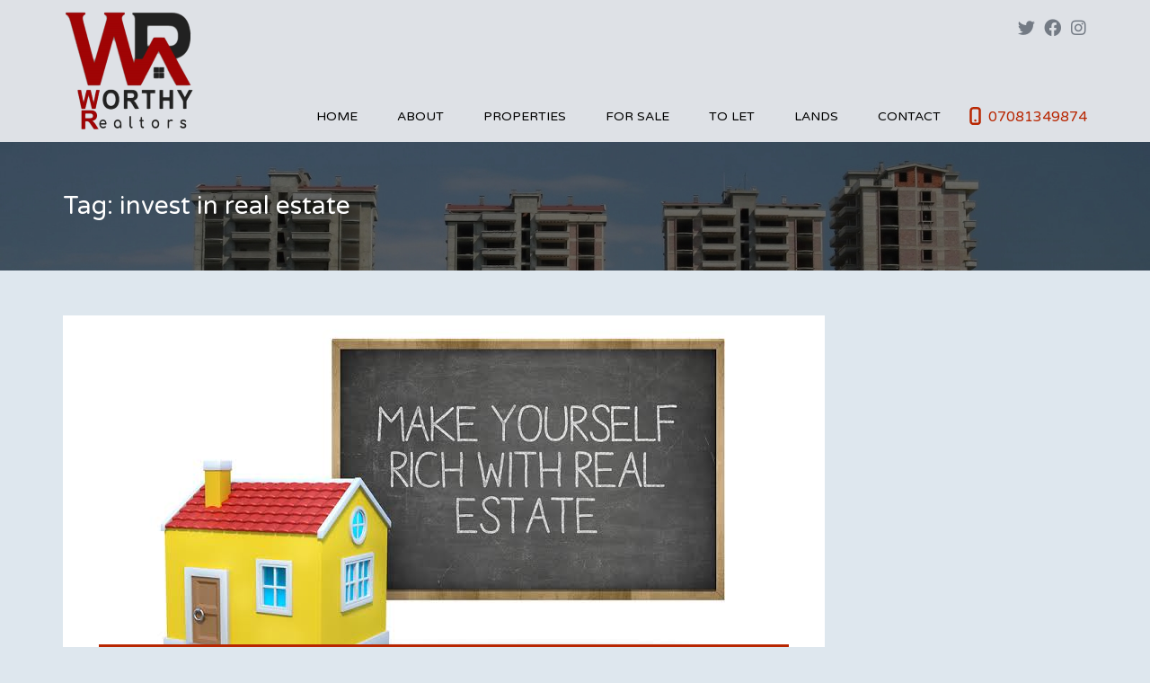

--- FILE ---
content_type: text/html; charset=UTF-8
request_url: https://worthyrealtors.com/tag/invest-in-real-estate/
body_size: 14936
content:
<!DOCTYPE html>
<html dir="ltr" lang="en-US" prefix="og: https://ogp.me/ns#">
<head>
    <meta charset="UTF-8">
    <meta http-equiv="X-UA-Compatible" content="IE=edge">
    <meta name="viewport" content="width=device-width, initial-scale=1">
    <meta name="format-detection" content="telephone=no">
    <link rel="profile" href="https://gmpg.org/xfn/11">
    <title>invest in real estate - Worthy Realtors</title>

		<!-- All in One SEO 4.6.2 - aioseo.com -->
		<meta name="robots" content="max-image-preview:large" />
		<meta name="google-site-verification" content="C-ewAWir9deAuITPC7QrlNc57g_u6WMq3kdntIBLXGc" />
		<link rel="canonical" href="https://worthyrealtors.com/tag/invest-in-real-estate/" />
		<meta name="generator" content="All in One SEO (AIOSEO) 4.6.2" />
		<script type="application/ld+json" class="aioseo-schema">
			{"@context":"https:\/\/schema.org","@graph":[{"@type":"BreadcrumbList","@id":"https:\/\/worthyrealtors.com\/tag\/invest-in-real-estate\/#breadcrumblist","itemListElement":[{"@type":"ListItem","@id":"https:\/\/worthyrealtors.com\/#listItem","position":1,"name":"Home","item":"https:\/\/worthyrealtors.com\/","nextItem":"https:\/\/worthyrealtors.com\/tag\/invest-in-real-estate\/#listItem"},{"@type":"ListItem","@id":"https:\/\/worthyrealtors.com\/tag\/invest-in-real-estate\/#listItem","position":2,"name":"invest in real estate","previousItem":"https:\/\/worthyrealtors.com\/#listItem"}]},{"@type":"CollectionPage","@id":"https:\/\/worthyrealtors.com\/tag\/invest-in-real-estate\/#collectionpage","url":"https:\/\/worthyrealtors.com\/tag\/invest-in-real-estate\/","name":"invest in real estate - Worthy Realtors","inLanguage":"en-US","isPartOf":{"@id":"https:\/\/worthyrealtors.com\/#website"},"breadcrumb":{"@id":"https:\/\/worthyrealtors.com\/tag\/invest-in-real-estate\/#breadcrumblist"}},{"@type":"Organization","@id":"https:\/\/worthyrealtors.com\/#organization","name":"Worthy Realtors","url":"https:\/\/worthyrealtors.com\/","logo":{"@type":"ImageObject","url":"https:\/\/worthyrealtors.com\/wp-content\/uploads\/2019\/04\/WR2-Logo-Only-with-back-x40.png","@id":"https:\/\/worthyrealtors.com\/tag\/invest-in-real-estate\/#organizationLogo","width":150,"height":138},"image":{"@id":"https:\/\/worthyrealtors.com\/tag\/invest-in-real-estate\/#organizationLogo"},"sameAs":["https:\/\/www.facebook.com\/worthyrealtorng?mibextid=ZbWKwL","https:\/\/twitter.com\/Worthy_realtors","https:\/\/www.instagram.com\/worthyrealtors_?igsh=ZGUzMzM3NWJiOQ==","https:\/\/www.tiktok.com\/@worthy.realtors?_t=ZM-8twf7kNM2mT&_r=1","https:\/\/youtube.com\/@worthyrealtors?si=lq2ANiBKr5xR4uqc"],"contactPoint":{"@type":"ContactPoint","telephone":"+2347081349874","contactType":"Customer Support"}},{"@type":"WebSite","@id":"https:\/\/worthyrealtors.com\/#website","url":"https:\/\/worthyrealtors.com\/","name":"Worthy Realtors","inLanguage":"en-US","publisher":{"@id":"https:\/\/worthyrealtors.com\/#organization"}}]}
		</script>
		<!-- All in One SEO -->

<link rel='dns-prefetch' href='//www.googletagmanager.com' />
<link rel='dns-prefetch' href='//fonts.googleapis.com' />
<link rel="alternate" type="application/rss+xml" title="Worthy Realtors &raquo; Feed" href="https://worthyrealtors.com/feed/" />
<link rel="alternate" type="application/rss+xml" title="Worthy Realtors &raquo; Comments Feed" href="https://worthyrealtors.com/comments/feed/" />
<link rel="alternate" type="application/rss+xml" title="Worthy Realtors &raquo; invest in real estate Tag Feed" href="https://worthyrealtors.com/tag/invest-in-real-estate/feed/" />
		<!-- This site uses the Google Analytics by MonsterInsights plugin v8.26.0 - Using Analytics tracking - https://www.monsterinsights.com/ -->
		<!-- Note: MonsterInsights is not currently configured on this site. The site owner needs to authenticate with Google Analytics in the MonsterInsights settings panel. -->
					<!-- No tracking code set -->
				<!-- / Google Analytics by MonsterInsights -->
		<script type="text/javascript">
window._wpemojiSettings = {"baseUrl":"https:\/\/s.w.org\/images\/core\/emoji\/14.0.0\/72x72\/","ext":".png","svgUrl":"https:\/\/s.w.org\/images\/core\/emoji\/14.0.0\/svg\/","svgExt":".svg","source":{"concatemoji":"https:\/\/worthyrealtors.com\/wp-includes\/js\/wp-emoji-release.min.js?ver=6.1.9"}};
/*! This file is auto-generated */
!function(e,a,t){var n,r,o,i=a.createElement("canvas"),p=i.getContext&&i.getContext("2d");function s(e,t){var a=String.fromCharCode,e=(p.clearRect(0,0,i.width,i.height),p.fillText(a.apply(this,e),0,0),i.toDataURL());return p.clearRect(0,0,i.width,i.height),p.fillText(a.apply(this,t),0,0),e===i.toDataURL()}function c(e){var t=a.createElement("script");t.src=e,t.defer=t.type="text/javascript",a.getElementsByTagName("head")[0].appendChild(t)}for(o=Array("flag","emoji"),t.supports={everything:!0,everythingExceptFlag:!0},r=0;r<o.length;r++)t.supports[o[r]]=function(e){if(p&&p.fillText)switch(p.textBaseline="top",p.font="600 32px Arial",e){case"flag":return s([127987,65039,8205,9895,65039],[127987,65039,8203,9895,65039])?!1:!s([55356,56826,55356,56819],[55356,56826,8203,55356,56819])&&!s([55356,57332,56128,56423,56128,56418,56128,56421,56128,56430,56128,56423,56128,56447],[55356,57332,8203,56128,56423,8203,56128,56418,8203,56128,56421,8203,56128,56430,8203,56128,56423,8203,56128,56447]);case"emoji":return!s([129777,127995,8205,129778,127999],[129777,127995,8203,129778,127999])}return!1}(o[r]),t.supports.everything=t.supports.everything&&t.supports[o[r]],"flag"!==o[r]&&(t.supports.everythingExceptFlag=t.supports.everythingExceptFlag&&t.supports[o[r]]);t.supports.everythingExceptFlag=t.supports.everythingExceptFlag&&!t.supports.flag,t.DOMReady=!1,t.readyCallback=function(){t.DOMReady=!0},t.supports.everything||(n=function(){t.readyCallback()},a.addEventListener?(a.addEventListener("DOMContentLoaded",n,!1),e.addEventListener("load",n,!1)):(e.attachEvent("onload",n),a.attachEvent("onreadystatechange",function(){"complete"===a.readyState&&t.readyCallback()})),(e=t.source||{}).concatemoji?c(e.concatemoji):e.wpemoji&&e.twemoji&&(c(e.twemoji),c(e.wpemoji)))}(window,document,window._wpemojiSettings);
</script>
<style type="text/css">
img.wp-smiley,
img.emoji {
	display: inline !important;
	border: none !important;
	box-shadow: none !important;
	height: 1em !important;
	width: 1em !important;
	margin: 0 0.07em !important;
	vertical-align: -0.1em !important;
	background: none !important;
	padding: 0 !important;
}
</style>
	
<link rel='stylesheet' id='wp-block-library-css' href='https://worthyrealtors.com/wp-includes/css/dist/block-library/style.min.css?ver=6.1.9' type='text/css' media='all' />
<style id='wp-block-library-theme-inline-css' type='text/css'>
.wp-block-audio figcaption{color:#555;font-size:13px;text-align:center}.is-dark-theme .wp-block-audio figcaption{color:hsla(0,0%,100%,.65)}.wp-block-audio{margin:0 0 1em}.wp-block-code{border:1px solid #ccc;border-radius:4px;font-family:Menlo,Consolas,monaco,monospace;padding:.8em 1em}.wp-block-embed figcaption{color:#555;font-size:13px;text-align:center}.is-dark-theme .wp-block-embed figcaption{color:hsla(0,0%,100%,.65)}.wp-block-embed{margin:0 0 1em}.blocks-gallery-caption{color:#555;font-size:13px;text-align:center}.is-dark-theme .blocks-gallery-caption{color:hsla(0,0%,100%,.65)}.wp-block-image figcaption{color:#555;font-size:13px;text-align:center}.is-dark-theme .wp-block-image figcaption{color:hsla(0,0%,100%,.65)}.wp-block-image{margin:0 0 1em}.wp-block-pullquote{border-top:4px solid;border-bottom:4px solid;margin-bottom:1.75em;color:currentColor}.wp-block-pullquote__citation,.wp-block-pullquote cite,.wp-block-pullquote footer{color:currentColor;text-transform:uppercase;font-size:.8125em;font-style:normal}.wp-block-quote{border-left:.25em solid;margin:0 0 1.75em;padding-left:1em}.wp-block-quote cite,.wp-block-quote footer{color:currentColor;font-size:.8125em;position:relative;font-style:normal}.wp-block-quote.has-text-align-right{border-left:none;border-right:.25em solid;padding-left:0;padding-right:1em}.wp-block-quote.has-text-align-center{border:none;padding-left:0}.wp-block-quote.is-large,.wp-block-quote.is-style-large,.wp-block-quote.is-style-plain{border:none}.wp-block-search .wp-block-search__label{font-weight:700}.wp-block-search__button{border:1px solid #ccc;padding:.375em .625em}:where(.wp-block-group.has-background){padding:1.25em 2.375em}.wp-block-separator.has-css-opacity{opacity:.4}.wp-block-separator{border:none;border-bottom:2px solid;margin-left:auto;margin-right:auto}.wp-block-separator.has-alpha-channel-opacity{opacity:1}.wp-block-separator:not(.is-style-wide):not(.is-style-dots){width:100px}.wp-block-separator.has-background:not(.is-style-dots){border-bottom:none;height:1px}.wp-block-separator.has-background:not(.is-style-wide):not(.is-style-dots){height:2px}.wp-block-table{margin:"0 0 1em 0"}.wp-block-table thead{border-bottom:3px solid}.wp-block-table tfoot{border-top:3px solid}.wp-block-table td,.wp-block-table th{word-break:normal}.wp-block-table figcaption{color:#555;font-size:13px;text-align:center}.is-dark-theme .wp-block-table figcaption{color:hsla(0,0%,100%,.65)}.wp-block-video figcaption{color:#555;font-size:13px;text-align:center}.is-dark-theme .wp-block-video figcaption{color:hsla(0,0%,100%,.65)}.wp-block-video{margin:0 0 1em}.wp-block-template-part.has-background{padding:1.25em 2.375em;margin-top:0;margin-bottom:0}
</style>
<link rel='stylesheet' id='wp-components-css' href='https://worthyrealtors.com/wp-includes/css/dist/components/style.min.css?ver=6.1.9' type='text/css' media='all' />
<link rel='stylesheet' id='wp-block-editor-css' href='https://worthyrealtors.com/wp-includes/css/dist/block-editor/style.min.css?ver=6.1.9' type='text/css' media='all' />
<link rel='stylesheet' id='wp-nux-css' href='https://worthyrealtors.com/wp-includes/css/dist/nux/style.min.css?ver=6.1.9' type='text/css' media='all' />
<link rel='stylesheet' id='wp-reusable-blocks-css' href='https://worthyrealtors.com/wp-includes/css/dist/reusable-blocks/style.min.css?ver=6.1.9' type='text/css' media='all' />
<link rel='stylesheet' id='wp-editor-css' href='https://worthyrealtors.com/wp-includes/css/dist/editor/style.min.css?ver=6.1.9' type='text/css' media='all' />
<link rel='stylesheet' id='call-to-action-style-css-css' href='https://worthyrealtors.com/wp-content/plugins/call-to-action-customizable-block/css/calltoactionfront.css?ver=6.1.9' type='text/css' media='all' />
<link rel='stylesheet' id='classic-theme-styles-css' href='https://worthyrealtors.com/wp-includes/css/classic-themes.min.css?ver=1' type='text/css' media='all' />
<style id='global-styles-inline-css' type='text/css'>
body{--wp--preset--color--black: #000000;--wp--preset--color--cyan-bluish-gray: #abb8c3;--wp--preset--color--white: #ffffff;--wp--preset--color--pale-pink: #f78da7;--wp--preset--color--vivid-red: #cf2e2e;--wp--preset--color--luminous-vivid-orange: #ff6900;--wp--preset--color--luminous-vivid-amber: #fcb900;--wp--preset--color--light-green-cyan: #7bdcb5;--wp--preset--color--vivid-green-cyan: #00d084;--wp--preset--color--pale-cyan-blue: #8ed1fc;--wp--preset--color--vivid-cyan-blue: #0693e3;--wp--preset--color--vivid-purple: #9b51e0;--wp--preset--gradient--vivid-cyan-blue-to-vivid-purple: linear-gradient(135deg,rgba(6,147,227,1) 0%,rgb(155,81,224) 100%);--wp--preset--gradient--light-green-cyan-to-vivid-green-cyan: linear-gradient(135deg,rgb(122,220,180) 0%,rgb(0,208,130) 100%);--wp--preset--gradient--luminous-vivid-amber-to-luminous-vivid-orange: linear-gradient(135deg,rgba(252,185,0,1) 0%,rgba(255,105,0,1) 100%);--wp--preset--gradient--luminous-vivid-orange-to-vivid-red: linear-gradient(135deg,rgba(255,105,0,1) 0%,rgb(207,46,46) 100%);--wp--preset--gradient--very-light-gray-to-cyan-bluish-gray: linear-gradient(135deg,rgb(238,238,238) 0%,rgb(169,184,195) 100%);--wp--preset--gradient--cool-to-warm-spectrum: linear-gradient(135deg,rgb(74,234,220) 0%,rgb(151,120,209) 20%,rgb(207,42,186) 40%,rgb(238,44,130) 60%,rgb(251,105,98) 80%,rgb(254,248,76) 100%);--wp--preset--gradient--blush-light-purple: linear-gradient(135deg,rgb(255,206,236) 0%,rgb(152,150,240) 100%);--wp--preset--gradient--blush-bordeaux: linear-gradient(135deg,rgb(254,205,165) 0%,rgb(254,45,45) 50%,rgb(107,0,62) 100%);--wp--preset--gradient--luminous-dusk: linear-gradient(135deg,rgb(255,203,112) 0%,rgb(199,81,192) 50%,rgb(65,88,208) 100%);--wp--preset--gradient--pale-ocean: linear-gradient(135deg,rgb(255,245,203) 0%,rgb(182,227,212) 50%,rgb(51,167,181) 100%);--wp--preset--gradient--electric-grass: linear-gradient(135deg,rgb(202,248,128) 0%,rgb(113,206,126) 100%);--wp--preset--gradient--midnight: linear-gradient(135deg,rgb(2,3,129) 0%,rgb(40,116,252) 100%);--wp--preset--duotone--dark-grayscale: url('#wp-duotone-dark-grayscale');--wp--preset--duotone--grayscale: url('#wp-duotone-grayscale');--wp--preset--duotone--purple-yellow: url('#wp-duotone-purple-yellow');--wp--preset--duotone--blue-red: url('#wp-duotone-blue-red');--wp--preset--duotone--midnight: url('#wp-duotone-midnight');--wp--preset--duotone--magenta-yellow: url('#wp-duotone-magenta-yellow');--wp--preset--duotone--purple-green: url('#wp-duotone-purple-green');--wp--preset--duotone--blue-orange: url('#wp-duotone-blue-orange');--wp--preset--font-size--small: 13px;--wp--preset--font-size--medium: 20px;--wp--preset--font-size--large: 36px;--wp--preset--font-size--x-large: 42px;--wp--preset--spacing--20: 0.44rem;--wp--preset--spacing--30: 0.67rem;--wp--preset--spacing--40: 1rem;--wp--preset--spacing--50: 1.5rem;--wp--preset--spacing--60: 2.25rem;--wp--preset--spacing--70: 3.38rem;--wp--preset--spacing--80: 5.06rem;}:where(.is-layout-flex){gap: 0.5em;}body .is-layout-flow > .alignleft{float: left;margin-inline-start: 0;margin-inline-end: 2em;}body .is-layout-flow > .alignright{float: right;margin-inline-start: 2em;margin-inline-end: 0;}body .is-layout-flow > .aligncenter{margin-left: auto !important;margin-right: auto !important;}body .is-layout-constrained > .alignleft{float: left;margin-inline-start: 0;margin-inline-end: 2em;}body .is-layout-constrained > .alignright{float: right;margin-inline-start: 2em;margin-inline-end: 0;}body .is-layout-constrained > .aligncenter{margin-left: auto !important;margin-right: auto !important;}body .is-layout-constrained > :where(:not(.alignleft):not(.alignright):not(.alignfull)){max-width: var(--wp--style--global--content-size);margin-left: auto !important;margin-right: auto !important;}body .is-layout-constrained > .alignwide{max-width: var(--wp--style--global--wide-size);}body .is-layout-flex{display: flex;}body .is-layout-flex{flex-wrap: wrap;align-items: center;}body .is-layout-flex > *{margin: 0;}:where(.wp-block-columns.is-layout-flex){gap: 2em;}.has-black-color{color: var(--wp--preset--color--black) !important;}.has-cyan-bluish-gray-color{color: var(--wp--preset--color--cyan-bluish-gray) !important;}.has-white-color{color: var(--wp--preset--color--white) !important;}.has-pale-pink-color{color: var(--wp--preset--color--pale-pink) !important;}.has-vivid-red-color{color: var(--wp--preset--color--vivid-red) !important;}.has-luminous-vivid-orange-color{color: var(--wp--preset--color--luminous-vivid-orange) !important;}.has-luminous-vivid-amber-color{color: var(--wp--preset--color--luminous-vivid-amber) !important;}.has-light-green-cyan-color{color: var(--wp--preset--color--light-green-cyan) !important;}.has-vivid-green-cyan-color{color: var(--wp--preset--color--vivid-green-cyan) !important;}.has-pale-cyan-blue-color{color: var(--wp--preset--color--pale-cyan-blue) !important;}.has-vivid-cyan-blue-color{color: var(--wp--preset--color--vivid-cyan-blue) !important;}.has-vivid-purple-color{color: var(--wp--preset--color--vivid-purple) !important;}.has-black-background-color{background-color: var(--wp--preset--color--black) !important;}.has-cyan-bluish-gray-background-color{background-color: var(--wp--preset--color--cyan-bluish-gray) !important;}.has-white-background-color{background-color: var(--wp--preset--color--white) !important;}.has-pale-pink-background-color{background-color: var(--wp--preset--color--pale-pink) !important;}.has-vivid-red-background-color{background-color: var(--wp--preset--color--vivid-red) !important;}.has-luminous-vivid-orange-background-color{background-color: var(--wp--preset--color--luminous-vivid-orange) !important;}.has-luminous-vivid-amber-background-color{background-color: var(--wp--preset--color--luminous-vivid-amber) !important;}.has-light-green-cyan-background-color{background-color: var(--wp--preset--color--light-green-cyan) !important;}.has-vivid-green-cyan-background-color{background-color: var(--wp--preset--color--vivid-green-cyan) !important;}.has-pale-cyan-blue-background-color{background-color: var(--wp--preset--color--pale-cyan-blue) !important;}.has-vivid-cyan-blue-background-color{background-color: var(--wp--preset--color--vivid-cyan-blue) !important;}.has-vivid-purple-background-color{background-color: var(--wp--preset--color--vivid-purple) !important;}.has-black-border-color{border-color: var(--wp--preset--color--black) !important;}.has-cyan-bluish-gray-border-color{border-color: var(--wp--preset--color--cyan-bluish-gray) !important;}.has-white-border-color{border-color: var(--wp--preset--color--white) !important;}.has-pale-pink-border-color{border-color: var(--wp--preset--color--pale-pink) !important;}.has-vivid-red-border-color{border-color: var(--wp--preset--color--vivid-red) !important;}.has-luminous-vivid-orange-border-color{border-color: var(--wp--preset--color--luminous-vivid-orange) !important;}.has-luminous-vivid-amber-border-color{border-color: var(--wp--preset--color--luminous-vivid-amber) !important;}.has-light-green-cyan-border-color{border-color: var(--wp--preset--color--light-green-cyan) !important;}.has-vivid-green-cyan-border-color{border-color: var(--wp--preset--color--vivid-green-cyan) !important;}.has-pale-cyan-blue-border-color{border-color: var(--wp--preset--color--pale-cyan-blue) !important;}.has-vivid-cyan-blue-border-color{border-color: var(--wp--preset--color--vivid-cyan-blue) !important;}.has-vivid-purple-border-color{border-color: var(--wp--preset--color--vivid-purple) !important;}.has-vivid-cyan-blue-to-vivid-purple-gradient-background{background: var(--wp--preset--gradient--vivid-cyan-blue-to-vivid-purple) !important;}.has-light-green-cyan-to-vivid-green-cyan-gradient-background{background: var(--wp--preset--gradient--light-green-cyan-to-vivid-green-cyan) !important;}.has-luminous-vivid-amber-to-luminous-vivid-orange-gradient-background{background: var(--wp--preset--gradient--luminous-vivid-amber-to-luminous-vivid-orange) !important;}.has-luminous-vivid-orange-to-vivid-red-gradient-background{background: var(--wp--preset--gradient--luminous-vivid-orange-to-vivid-red) !important;}.has-very-light-gray-to-cyan-bluish-gray-gradient-background{background: var(--wp--preset--gradient--very-light-gray-to-cyan-bluish-gray) !important;}.has-cool-to-warm-spectrum-gradient-background{background: var(--wp--preset--gradient--cool-to-warm-spectrum) !important;}.has-blush-light-purple-gradient-background{background: var(--wp--preset--gradient--blush-light-purple) !important;}.has-blush-bordeaux-gradient-background{background: var(--wp--preset--gradient--blush-bordeaux) !important;}.has-luminous-dusk-gradient-background{background: var(--wp--preset--gradient--luminous-dusk) !important;}.has-pale-ocean-gradient-background{background: var(--wp--preset--gradient--pale-ocean) !important;}.has-electric-grass-gradient-background{background: var(--wp--preset--gradient--electric-grass) !important;}.has-midnight-gradient-background{background: var(--wp--preset--gradient--midnight) !important;}.has-small-font-size{font-size: var(--wp--preset--font-size--small) !important;}.has-medium-font-size{font-size: var(--wp--preset--font-size--medium) !important;}.has-large-font-size{font-size: var(--wp--preset--font-size--large) !important;}.has-x-large-font-size{font-size: var(--wp--preset--font-size--x-large) !important;}
.wp-block-navigation a:where(:not(.wp-element-button)){color: inherit;}
:where(.wp-block-columns.is-layout-flex){gap: 2em;}
.wp-block-pullquote{font-size: 1.5em;line-height: 1.6;}
</style>
<link rel='stylesheet' id=' inspiry-mortgage-calculator-css' href='https://worthyrealtors.com/wp-content/plugins/inspiry-real-estate/includes/widgets/mortgage-calculator/css/main.css?ver=screen' type='text/css' media='all' />
<link rel='stylesheet' id='inspiry-real-estate-css' href='https://worthyrealtors.com/wp-content/plugins/inspiry-real-estate/public/css/inspiry-real-estate-public.css?ver=1.5.0' type='text/css' media='all' />
<link rel='stylesheet' id='google-varela-round-css' href='//fonts.googleapis.com/css?family=Varela+Round&#038;subset=latin%2Clatin-ext&#038;ver=1.9.4' type='text/css' media='all' />
<link rel='stylesheet' id='flexslider-css' href='https://worthyrealtors.com/wp-content/plugins/js_composer/assets/lib/flexslider/flexslider.min.css?ver=6.7.0' type='text/css' media='all' />
<link rel='stylesheet' id='lightslider-css' href='https://worthyrealtors.com/wp-content/themes/inspiry-real-places/js/lightslider/css/lightslider.min.css?ver=1.1.2' type='text/css' media='all' />
<link rel='stylesheet' id='owl-carousel-css' href='https://worthyrealtors.com/wp-content/themes/inspiry-real-places/js/owl.carousel/owl.carousel.css?ver=1.9.4' type='text/css' media='all' />
<link rel='stylesheet' id='fancybox-css' href='https://worthyrealtors.com/wp-content/themes/inspiry-real-places/js/fancybox/jquery.fancybox.min.css?ver=3.5.7' type='text/css' media='all' />
<link rel='stylesheet' id='select2-css' href='https://worthyrealtors.com/wp-content/themes/inspiry-real-places/js/select2/select2.css?ver=4.0.0' type='text/css' media='all' />
<link rel='stylesheet' id='font-awesome-rp-css' href='https://worthyrealtors.com/wp-content/themes/inspiry-real-places/css/all.min.css?ver=5.15.3' type='text/css' media='all' />
<link rel='stylesheet' id='animate-css' href='https://worthyrealtors.com/wp-content/themes/inspiry-real-places/css/animate.css?ver=1.9.4' type='text/css' media='all' />
<link rel='stylesheet' id='inspiry-main-css' href='https://worthyrealtors.com/wp-content/themes/inspiry-real-places/css/main.css?ver=1.9.4' type='text/css' media='all' />
<link rel='stylesheet' id='inspiry-theme-css' href='https://worthyrealtors.com/wp-content/themes/inspiry-real-places/css/theme.css?ver=1.9.4' type='text/css' media='all' />
<link rel='stylesheet' id='inspiry-parent-default-css' href='https://worthyrealtors.com/wp-content/themes/inspiry-real-places/style.css?ver=6.1.9' type='text/css' media='all' />
<link rel='stylesheet' id='inspiry-parent-custom-css' href='https://worthyrealtors.com/wp-content/themes/inspiry-real-places/css/custom.css?ver=1.9.4' type='text/css' media='all' />
<style id='inspiry-parent-custom-inline-css' type='text/css'>
.header-variation-three .icon-email-two,
                                 .header-variation-three .icon-lock { fill : #737a84; }
.header-variation-three .user-nav a:hover .icon-email-two,
                                 .header-variation-three .user-nav a:hover .icon-lock { fill : #ffffff; }
.header-variation-three .icon-phone-two { fill : #B82601; }
.slide-overlay .property-status-tag:before { border-right-color : #E81212; }
.slide-overlay .property-status-tag:hover:before { border-right-color : #FFFFFF; }
.slide-overlay .meta-icon { fill : #E04700; }
.single-property .fancy-title { color : #50b848; }
.single-property-price { color : #ffffff; }
.single-property .meta-icon { fill : #50b848; }
.single-property .property-title-wrapper .favorite-and-print .fa { color : #50b848; }
.single-property .agent-post-even, .agent-single-post .agent-content-wrapper, .single-property .agent-sidebar-widget { background-color : #0dbae8; }
.single-property .agent-social-profiles a, .single-property .agent-name span { color : #0080BE; }
.single-property .agent-contacts-list .contacts-icon { fill : #0080BE; }
.single-property .agent-common-styles .agent-contacts-list span { color : #fff; }
.single-property .agent-common-styles p, .single-property .agent-common-styles .agent-contacts-list > li { color : #ccf3ff; }
.single-property .agent-post-even .btn-default, .single-property .agent-sidebar-widget .btn-default { color : #fff; }
.single-property .agent-post-even .btn-default:hover, .single-property .agent-sidebar-widget .btn-default:hover { color : #fff; }
.single-property .agent-post-even .btn-default, .single-property .agent-sidebar-widget .btn-default { background-color : #069cd2; }
.single-property .agent-post-even .btn-default:hover, .single-property .agent-sidebar-widget .btn-default:hover { background-color : #0586b4; }
#scroll-top { background-color : #212326; }
#scroll-top:hover { background-color : #b82601; }
#scroll-top:active { background-color : #b82601; }
#scroll-top i { color : #ffffff; }
#scroll-top:hover i { color : #ffffff; }
#scroll-top:active i { color : #ffffff; }

</style>
<link rel='stylesheet' id='inspiry-child-default-css' href='https://worthyrealtors.com/wp-content/themes/inspiry-real-places-child/style.css?ver=1.0.0' type='text/css' media='all' />
<link rel='stylesheet' id='inspiry-child-custom-css' href='https://worthyrealtors.com/wp-content/themes/inspiry-real-places-child/child-custom.css?ver=1.0.0' type='text/css' media='all' />
<script type='text/javascript' src='https://worthyrealtors.com/wp-includes/js/jquery/jquery.min.js?ver=3.6.1' id='jquery-core-js'></script>
<script type='text/javascript' src='https://worthyrealtors.com/wp-includes/js/jquery/jquery-migrate.min.js?ver=3.3.2' id='jquery-migrate-js'></script>
<script type='text/javascript' src='https://worthyrealtors.com/wp-content/plugins/inspiry-real-estate/public/js/jquery.validate.min.js?ver=1.13.1' id='jquery-validate-js'></script>

<!-- Google tag (gtag.js) snippet added by Site Kit -->

<!-- Google Analytics snippet added by Site Kit -->
<script type='text/javascript' src='https://www.googletagmanager.com/gtag/js?id=G-PMZRDJ1CKJ' id='google_gtagjs-js' async></script>
<script type='text/javascript' id='google_gtagjs-js-after'>
window.dataLayer = window.dataLayer || [];function gtag(){dataLayer.push(arguments);}
gtag("set","linker",{"domains":["worthyrealtors.com"]});
gtag("js", new Date());
gtag("set", "developer_id.dZTNiMT", true);
gtag("config", "G-PMZRDJ1CKJ");
</script>

<!-- End Google tag (gtag.js) snippet added by Site Kit -->
<link rel="https://api.w.org/" href="https://worthyrealtors.com/wp-json/" /><link rel="alternate" type="application/json" href="https://worthyrealtors.com/wp-json/wp/v2/tags/132" /><link rel="EditURI" type="application/rsd+xml" title="RSD" href="https://worthyrealtors.com/xmlrpc.php?rsd" />
<link rel="wlwmanifest" type="application/wlwmanifest+xml" href="https://worthyrealtors.com/wp-includes/wlwmanifest.xml" />
<meta name="generator" content="WordPress 6.1.9" />
<meta name="generator" content="Site Kit by Google 1.126.0" /><meta name="framework" content="Redux 4.1.26" /><meta name="generator" content="Powered by WPBakery Page Builder - drag and drop page builder for WordPress."/>
		<style type="text/css" id="wp-custom-css">
			/*Home Page*/
.search-title {
    background-color: #000000;
    color: #ffffff;
}

.property-listing-four .property-thumbnail .property-status {
    background: #ed0b0b;
    color: #ffffff;
}

.form-submit-btn {
    background-color: #b82601;
}
.form-submit-btn:hover {
    background-color: #d66053;
}

/*Individual Property page*/
.meta-icon {
    fill: #50b848;
}
.breadcrumb a:hover {
    color: #50b848;
}

/*Property Page List*/
.entry-title a:hover {
	color: #a0a0a0;
}

/*Properties Page Colours*/
.listing-post-even .property-description {
    background-color: #676767;
}
.listing-post-odd .property-description {
    background-color: #676767;
}
.similar-properties .price {
    color: #50b848;
}
.add-to-favourite {
	color: #50b848;
}
.printer.icon {
	color: #50b848;
}

/*Property's page second title*/
.property-listing-simple .title-heading {
    color: #ffffff;
}

/*Property's page buttons*/
.property-listing-simple .btn-default {
    background-color: #50b848;
}

.property-listing-simple .btn-default:hover {
    background-color: #b82601;
}

/*Property's Page resized view - price*/
.property-listing-simple .title-and-meta .price {
    color: #b82601;
}

/*Resized Page menu background*/
.mean-container .main-menu > li > a:hover, .mean-container .sub-menu .menu-item-has-children > a:hover {
    background: #b82601;
    color: #ffffff;
}
.mean-container .main-menu li .mean-expand:hover {
    background-color: #b82601;
}

/*Property's Page Icon colour*/
.property-title-wrapper .favorite-and-print .fa {
    color: #50b848;
}

.flex-control-paging li a:hover, .flex-control-paging li a.flex-active {
    background-color: #50b848;
}

/*Grid display for price*/
.property-listing-grid .price {
    color: #50b848;
}

/*News/Blog page*/
.widget_search input[type='submit'], .search-form input[type='submit'] {
    background-color: #50b848;
}
.widget_search input[type='submit']:hover, .search-form input[type='submit']:hover {
    background-color: #8fd689;
}

.pagination .page-numbers:hover, .pagination .current {
    background-color: #50b848;
    color: #ffffff!important;
}

/*Agents Archive Page*/
.agent-post-odd {
    background-color: #494848
}

.agent-post-even {
    background-color: #31782c;
}

.agent-name span {
    color: #84c77e;
}

.agent-name a:hover {
    color: #ff8000;
}
.agent-contacts-list .contacts-icon {
    fill: #ffffff;
}

.agent-post-odd .btn-default {
    background-color: #50b848;
}
.agent-post-odd .btn-default:hover {
    background-color: #287820;
}

.agent-post-even .btn-default {
    background-color: #3c3c3c;
}
.agent-post-even .btn-default:hover {
    background-color: #ffffff;
	  color: #22631c;
}

/*Agents - Single Page*/
.agent-single-post .agent-content-wrapper {
	background-color: #494848;
}

/*Proprty Page - Features
.property-features-list a:after {
    background-color: #50b848;
}
*/
/*Property Listing on the Home Page*/
.property-listing-three-post .property-status {
    background-color: #50b848!important;
}

.property-listing-three-post .meta-value {
    color: #484848!important;
}

.property-listing-three-post .entry-title a:hover {
    color: #a0a0a0!important;
}
/*Sidebar property listing*/
.featured-properties-thumbnail .price {
    background-color: #50b848;
    color: #ffffff;
}
.widget-featured-properties .read-more-link {
    color: #50b848;
}
/*Footer Margin*/
.site-footer {
    padding-top: 30px;
    padding-bottom: 0px;
}

/*Top Bar Phone Icon in Mobile*/
path {
    fill: rgb(255, 255, 255);
}

.mobile-header .contact-number a, .mobile-header .contact-number span {
	color: #ffffff;
}

/*Blog title bar*/
.blog-post-entry-header {
    background-color: #b82601;
}

/*Blog meta appearance*/
.blog-post-entry-meta {
    color: #b82601;
    display: none;
}

/*Blog Read MOre Button*/
.btn-orange {
    color: #ffffff;
    background-color: #50b848;
}

/*BLog on Home Page*/
.home-recent-posts .post-meta a {
    color: #50b848;
}
.read-more {
    color: #50b848;
}

/*HomePage News Section Arrows*/
path {
    fill: rgb(0, 0, 0);
}		</style>
		<style id="inspiry_options-dynamic-css" title="dynamic-css" class="redux-options-output">body,.site-pages{background-color:#dee7ee;}h1, h2, h3, h4, h5, h6, .h1, .h2, .h3, .h4, .h5, .h6{color:#4A525D;}body{color:#4A525D;}blockquote,blockquote p{color:#4A525D;}a{color:#191c20;}a:hover{color:#b82601;}a:active{color:#b82601;}.default-page .entry-content a{color:#b82601;}.default-page .entry-content a:hover{color:#ac46af;}.default-page .entry-content a:active{color:#ac46af;}.header-variation-three{background-color:#dee1e6;}.header-variation-three .site-logo a{color:#ffffff;}.header-variation-three .site-logo a:hover{color:#b82601;}.header-variation-three .site-logo a:active{color:#b82601;}.header-variation-three .tag-line{color:#4A525D;}.header-variation-three .header-top{border-color:#2e3135;}.header-variation-three .user-nav a,
                 .header-variation-three .header-social-nav > a{color:#737a84;}.header-variation-three .user-nav a:hover,
                 .header-variation-three .header-social-nav > a:hover{color:#ffffff;}.header-variation-three .user-nav a:active,
                 .header-variation-three .header-social-nav > a:active{color:#ffffff;}.header-variation-three .contact-number a,.header-variation-three .contact-number span{color:#B82601;}.header-variation-three .main-menu > li > a{color:#000000;}.header-variation-three .main-menu li:hover > a{color:#FFFFFF;}.header-variation-three .main-menu li:hover > a,.header-variation-three .main-menu > .current-menu-item > a,.header-variation-three .sub-menu{background-color:#b82601;}.header-variation-three .sub-menu a{color:#F2D0CD;}.header-variation-three .main-menu .sub-menu li:hover > a{color:#FFFFFF;}.header-variation-three .sub-menu a:after{background-color:#E2A49C;}.slide-inner-container{background-color:rgba(28,31,35,0.9);}.slide-entry-title a{color:#ffffff;}.slide-entry-title a:hover{color:#b82601;}.slide-entry-title a:active{color:#b82601;}.slide-overlay .price{color:#FFFFFF;}.slide-overlay .property-status-tag{color:#ffffff;}.slide-overlay .property-status-tag:hover{color:#494949;}.slide-overlay .property-status-tag{background-color:#E81212;}.slide-overlay .property-status-tag:hover{background-color:#FFFFFF;}.slide-overlay{color:#FFFFFF;}.slide-overlay .meta-item-label,.slide-overlay .meta-item-unit{color:#939CA4;}.slider-variation-two .slide-inner-container{border-color:#968b8b;}.slider-variation-two .slide-header{border-color:#404245;}.slider-variation-two .btn-default{color:#ffffff;}.slider-variation-two .btn-default:hover{color:#ffffff;}.slider-variation-two .btn-default:active{color:#ffffff;}.slider-variation-two .btn-default{background-color:#b82601;}.slider-variation-two .btn-default:hover{background-color:#b82601;}.row-odd .property-post-odd,.row-even .property-post-even{background-color:#4A525D;}.row-odd .property-post-odd a,.row-even .property-post-even a{color:#ffffff;}.row-odd .property-post-odd a:hover,.row-even .property-post-even a:hover{color:#0dbae8;}.row-odd .property-post-odd a:active,.row-even .property-post-even a:active{color:#0dbae8;}.row-odd .property-post-odd .price,.row-even .property-post-even .price{color:#0DBAE8;}.row-odd .property-post-odd .property-status-tag,.row-even .property-post-even .property-status-tag{color:#4a525d;}.row-odd .property-post-odd .property-status-tag:hover,.row-even .property-post-even .property-status-tag:hover{color:#ffffff;}.row-odd .property-post-odd .property-status-tag,.row-even .property-post-even .property-status-tag{background-color:#FFFFFF;}.row-odd .property-post-odd .property-status-tag:hover,.row-even .property-post-even .property-status-tag:hover{background-color:#FF8000;}.row-odd .property-post-odd,.row-even .property-post-even,.row-odd .property-post-odd .meta-item-unit,.row-even .property-post-even .meta-item-unit{color:#C0C5CD;}.row-odd .property-post-odd .meta-item-value,.row-even .property-post-even .meta-item-value{color:#FFFFFF;}.row-odd .property-post-even,.row-even .property-post-odd{background-color:#E9EDF1;}.row-odd .property-post-even a,.row-even .property-post-odd a{color:#4a525d;}.row-odd .property-post-even a:hover,.row-even .property-post-odd a:hover{color:#0dbae8;}.row-odd .property-post-even a:active,.row-even .property-post-odd a:active{color:#0dbae8;}.row-odd .property-post-even .price,.row-even .property-post-odd .price{color:#0DBAE8;}.row-odd .property-post-even .property-status-tag,.row-even .property-post-odd .property-status-tag{color:#4a525d;}.row-odd .property-post-even .property-status-tag:hover,.row-even .property-post-odd .property-status-tag:hover{color:#ffffff;}.row-odd .property-post-even .property-status-tag,.row-even .property-post-odd .property-status-tag{background-color:#FFFFFF;}.row-odd .property-post-even .property-status-tag:hover,.row-even .property-post-odd .property-status-tag:hover{background-color:#FF8000;}.row-odd .property-post-even,.row-even .property-post-odd,.row-odd .property-post-even .meta-item-unit,.row-even .property-post-odd .meta-item-unit{color:#6A7585;}.row-odd .property-post-even .meta-item-value,.row-even .property-post-odd .meta-item-value{color:#FFFFFF;}.property-listing-two .property-description{background-color:rgba(28,31,35,0.9);}.property-listing-two .property-description:hover{background-color:rgba(237,106,0,0.9);}.property-listing-two a{color:#ffffff;}.property-listing-two a:hover{color:#804000;}.property-listing-two a:active{color:#804000;}.property-listing-two .price{color:#0DBAE8;}.property-listing-two .property-status-tag{color:#4a525d;}.property-listing-two .property-status-tag:hover{color:#ffffff;}.property-listing-two .property-status-tag{background-color:#FFFFFF;}.property-listing-two .property-status-tag:hover{background-color:#994D00;}.property-listing-two{color:#FFFFFF;}.welcome-text .title{color:#191C20;}.welcome-text p{color:#191C20;}.property-listing-three-post .property-status{color:#ffffff;}.property-listing-three-post .property-status:hover{color:#ffffff;}.property-listing-three-post .property-status{background-color:#3CB751;}.property-listing-three-post .property-status:hover{background-color:#75D68C;}.property-listing-three-post .property-description{background-color:#FFFFFF;}.property-listing-three-post .property-description{border-color:#EBEEF2;}.property-listing-three-post .entry-title a{color:#191c20;}.property-listing-three-post .entry-title a:hover{color:#a0a0a0;}.property-listing-three-post .entry-title a:active{color:#191c20;}.property-listing-three-post .price{color:#50B848;}.property-listing-three-post p,.property-listing-three-post .meta-wrapper:before,.property-listing-three-post .meta-unit,.property-listing-three-post .meta-label{color:#929BA7;}.property-listing-three-post .property-meta{background-color:#F7F8FA;}.property-listing-three-post .property-meta{border-color:#EBEEF2;}.property-listing-three-post .meta-value{color:#484848;}.featured-properties-three{background-color:#E9EDF1;}.featured-properties-three .section-title{color:#191C20;}.featured-properties-three .property-description{background-color:#FFFFFF;}.featured-properties-three .featured-property-post p,.featured-properties-three .featured-property-post .meta-wrapper:before,.featured-properties-three .featured-property-post .meta-unit,.featured-properties-three .featured-property-post .meta-label{color:#929BA7;}.featured-properties-three .entry-title a{color:#4a525d;}.featured-properties-three .entry-title a:hover{color:#a0a0a0;}.featured-properties-three .entry-title a:active{color:#50b848;}.featured-properties-three .featured-property-post .price{color:#50B848;}.featured-properties-three .featured-property-post .property-status{color:#ffffff;}.featured-properties-three .featured-property-post .property-status:hover{color:#ffffff;}.featured-properties-three .featured-property-post .property-status{background-color:#50B848;}.featured-properties-three .featured-property-post .property-status:hover{background-color:#48A640;}.featured-properties-three .property-meta{background-color:#F7F8FA;}.featured-properties-three .featured-property-post .meta-value{color:#50B848;}.submit-property-one:before{background-color:rgba(0,0,0,0.7);}.submit-property .title,.submit-property .sub-title{color:#FFFFFF;}.submit-property{color:#B3B6BB;}.submit-property .submit-property-title{color:#D82502;}.submit-property .btn-green{color:#ffffff;}.submit-property .btn-green:hover{color:#ffffff;}.submit-property .btn-green:active{color:#ffffff;}.submit-property .btn-green{background-color:#B82601;}.submit-property .btn-green:hover,.submit-property .btn-green:focus{background-color:#D66053;}.site-footer-two{background-color:#54000b;}.site-footer-two h1,.site-footer-two h2,.site-footer-two h3,.site-footer-two h4,.site-footer-two h5,.site-footer-two h6,.site-footer-two .h1,.site-footer-two .h2,.site-footer-two .h3,.site-footer-two .h4,.site-footer-two .h5,.site-footer-two .h6{color:#ffffff;}.site-footer-two{color:#ffffff;}.site-footer-two a{color:#9aa2b7;}.site-footer-two a:hover{color:#ffffff;}.site-footer-two a:active{color:#ffffff;}</style><noscript><style> .wpb_animate_when_almost_visible { opacity: 1; }</style></noscript></head>
<body data-rsssl=1 class="archive tag tag-invest-in-real-estate tag-132 wp-embed-responsive wpb-js-composer js-comp-ver-6.7.0 vc_responsive">
<svg xmlns="http://www.w3.org/2000/svg" viewBox="0 0 0 0" width="0" height="0" focusable="false" role="none" style="visibility: hidden; position: absolute; left: -9999px; overflow: hidden;" ><defs><filter id="wp-duotone-dark-grayscale"><feColorMatrix color-interpolation-filters="sRGB" type="matrix" values=" .299 .587 .114 0 0 .299 .587 .114 0 0 .299 .587 .114 0 0 .299 .587 .114 0 0 " /><feComponentTransfer color-interpolation-filters="sRGB" ><feFuncR type="table" tableValues="0 0.49803921568627" /><feFuncG type="table" tableValues="0 0.49803921568627" /><feFuncB type="table" tableValues="0 0.49803921568627" /><feFuncA type="table" tableValues="1 1" /></feComponentTransfer><feComposite in2="SourceGraphic" operator="in" /></filter></defs></svg><svg xmlns="http://www.w3.org/2000/svg" viewBox="0 0 0 0" width="0" height="0" focusable="false" role="none" style="visibility: hidden; position: absolute; left: -9999px; overflow: hidden;" ><defs><filter id="wp-duotone-grayscale"><feColorMatrix color-interpolation-filters="sRGB" type="matrix" values=" .299 .587 .114 0 0 .299 .587 .114 0 0 .299 .587 .114 0 0 .299 .587 .114 0 0 " /><feComponentTransfer color-interpolation-filters="sRGB" ><feFuncR type="table" tableValues="0 1" /><feFuncG type="table" tableValues="0 1" /><feFuncB type="table" tableValues="0 1" /><feFuncA type="table" tableValues="1 1" /></feComponentTransfer><feComposite in2="SourceGraphic" operator="in" /></filter></defs></svg><svg xmlns="http://www.w3.org/2000/svg" viewBox="0 0 0 0" width="0" height="0" focusable="false" role="none" style="visibility: hidden; position: absolute; left: -9999px; overflow: hidden;" ><defs><filter id="wp-duotone-purple-yellow"><feColorMatrix color-interpolation-filters="sRGB" type="matrix" values=" .299 .587 .114 0 0 .299 .587 .114 0 0 .299 .587 .114 0 0 .299 .587 .114 0 0 " /><feComponentTransfer color-interpolation-filters="sRGB" ><feFuncR type="table" tableValues="0.54901960784314 0.98823529411765" /><feFuncG type="table" tableValues="0 1" /><feFuncB type="table" tableValues="0.71764705882353 0.25490196078431" /><feFuncA type="table" tableValues="1 1" /></feComponentTransfer><feComposite in2="SourceGraphic" operator="in" /></filter></defs></svg><svg xmlns="http://www.w3.org/2000/svg" viewBox="0 0 0 0" width="0" height="0" focusable="false" role="none" style="visibility: hidden; position: absolute; left: -9999px; overflow: hidden;" ><defs><filter id="wp-duotone-blue-red"><feColorMatrix color-interpolation-filters="sRGB" type="matrix" values=" .299 .587 .114 0 0 .299 .587 .114 0 0 .299 .587 .114 0 0 .299 .587 .114 0 0 " /><feComponentTransfer color-interpolation-filters="sRGB" ><feFuncR type="table" tableValues="0 1" /><feFuncG type="table" tableValues="0 0.27843137254902" /><feFuncB type="table" tableValues="0.5921568627451 0.27843137254902" /><feFuncA type="table" tableValues="1 1" /></feComponentTransfer><feComposite in2="SourceGraphic" operator="in" /></filter></defs></svg><svg xmlns="http://www.w3.org/2000/svg" viewBox="0 0 0 0" width="0" height="0" focusable="false" role="none" style="visibility: hidden; position: absolute; left: -9999px; overflow: hidden;" ><defs><filter id="wp-duotone-midnight"><feColorMatrix color-interpolation-filters="sRGB" type="matrix" values=" .299 .587 .114 0 0 .299 .587 .114 0 0 .299 .587 .114 0 0 .299 .587 .114 0 0 " /><feComponentTransfer color-interpolation-filters="sRGB" ><feFuncR type="table" tableValues="0 0" /><feFuncG type="table" tableValues="0 0.64705882352941" /><feFuncB type="table" tableValues="0 1" /><feFuncA type="table" tableValues="1 1" /></feComponentTransfer><feComposite in2="SourceGraphic" operator="in" /></filter></defs></svg><svg xmlns="http://www.w3.org/2000/svg" viewBox="0 0 0 0" width="0" height="0" focusable="false" role="none" style="visibility: hidden; position: absolute; left: -9999px; overflow: hidden;" ><defs><filter id="wp-duotone-magenta-yellow"><feColorMatrix color-interpolation-filters="sRGB" type="matrix" values=" .299 .587 .114 0 0 .299 .587 .114 0 0 .299 .587 .114 0 0 .299 .587 .114 0 0 " /><feComponentTransfer color-interpolation-filters="sRGB" ><feFuncR type="table" tableValues="0.78039215686275 1" /><feFuncG type="table" tableValues="0 0.94901960784314" /><feFuncB type="table" tableValues="0.35294117647059 0.47058823529412" /><feFuncA type="table" tableValues="1 1" /></feComponentTransfer><feComposite in2="SourceGraphic" operator="in" /></filter></defs></svg><svg xmlns="http://www.w3.org/2000/svg" viewBox="0 0 0 0" width="0" height="0" focusable="false" role="none" style="visibility: hidden; position: absolute; left: -9999px; overflow: hidden;" ><defs><filter id="wp-duotone-purple-green"><feColorMatrix color-interpolation-filters="sRGB" type="matrix" values=" .299 .587 .114 0 0 .299 .587 .114 0 0 .299 .587 .114 0 0 .299 .587 .114 0 0 " /><feComponentTransfer color-interpolation-filters="sRGB" ><feFuncR type="table" tableValues="0.65098039215686 0.40392156862745" /><feFuncG type="table" tableValues="0 1" /><feFuncB type="table" tableValues="0.44705882352941 0.4" /><feFuncA type="table" tableValues="1 1" /></feComponentTransfer><feComposite in2="SourceGraphic" operator="in" /></filter></defs></svg><svg xmlns="http://www.w3.org/2000/svg" viewBox="0 0 0 0" width="0" height="0" focusable="false" role="none" style="visibility: hidden; position: absolute; left: -9999px; overflow: hidden;" ><defs><filter id="wp-duotone-blue-orange"><feColorMatrix color-interpolation-filters="sRGB" type="matrix" values=" .299 .587 .114 0 0 .299 .587 .114 0 0 .299 .587 .114 0 0 .299 .587 .114 0 0 " /><feComponentTransfer color-interpolation-filters="sRGB" ><feFuncR type="table" tableValues="0.098039215686275 1" /><feFuncG type="table" tableValues="0 0.66274509803922" /><feFuncB type="table" tableValues="0.84705882352941 0.41960784313725" /><feFuncA type="table" tableValues="1 1" /></feComponentTransfer><feComposite in2="SourceGraphic" operator="in" /></filter></defs></svg>    
    <div id="mobile-header" class="mobile-header hidden-md hidden-lg">
        	<div class="contact-number">
		<svg xmlns="http://www.w3.org/2000/svg" class="contacts-icon-container" width="10" height="16" viewBox="0 0 10 16"><path class="icon-phone-two" fill="#0dbae8" d="M7.06452,16.0606h-3.997c-1.653 0-2.995-1.342-2.995-2.998v-9.99c0-1.654 1.342-2.998 2.996-2.998h3.997c1.655 0 2.997 1.344 2.997 2.998v9.99c0 1.656-1.342 2.998-2.997 2.998zm1-5.822v-7.166c0-.55-.447-1-1-1h-3.995c-.552 0-1 .448-1 1v9.991c0 .552.447 1 1 1h3.995c.552 0 1-.448 1-1v-2.825zm-2.997 2.824c-.55 0-1-.447-1-.998 0-.553.448-1 1-1s1 .447 1 1c0 .55-.448.998-1 .998z"/></svg>		<a class="mobile-version" href="tel://07081349874">07081349874</a>
	</div><!-- .contact-number -->
		        <div class="mobile-header-nav hide">
            <div class="mobile-header-nav-wrapper">
                		<div class="social-networks header-social-nav">
							<a class="twitter" target="_blank" href="https://twitter.com/worthy_realtors"><i class="fab fa-twitter"></i></a>
								<a class="facebook" target="_blank" href="https://www.facebook.com/worthyrealtorng"><i class="fab fa-facebook"></i></a>
								<a class="instagram" target="_blank" href="http://instagram.com/worthyrealtors_"><i class="fab fa-instagram"></i></a>
						</div><!-- .social-networks -->
		            </div>
        </div>
    </div>

    <header class="site-header header header-variation-three">

    <div class="container">

        <div class="row zero-horizontal-margin">

            <div class="col-lg-3 zero-horizontal-padding">
                <div id="site-logo" class="site-logo">
    <div class="logo-inner-wrapper">
        <a href="https://worthyrealtors.com/"><img class="" src="https://worthyrealtors.com/wp-content/uploads/2019/04/WR2-Logo-Only-with-back-x40.png" alt="Worthy Realtors" /></a>    </div><!-- /.logo-inner-wrapper -->
</div>
<!-- /#site-logo -->            </div>
            <!-- .left-column -->

            <div class="col-lg-9 zero-horizontal-padding hidden-xs hidden-sm">

                <div class="header-top clearfix">
                    		<div class="social-networks header-social-nav">
							<a class="twitter" target="_blank" href="https://twitter.com/worthy_realtors"><i class="fab fa-twitter"></i></a>
								<a class="facebook" target="_blank" href="https://www.facebook.com/worthyrealtorng"><i class="fab fa-facebook"></i></a>
								<a class="instagram" target="_blank" href="http://instagram.com/worthyrealtors_"><i class="fab fa-instagram"></i></a>
						</div><!-- .social-networks -->
		                </div>
                <!-- .header-top -->

                <div class="header-bottom clearfix">
                    	<div class="contact-number">
		<svg xmlns="http://www.w3.org/2000/svg" class="contacts-icon-container" width="10" height="16" viewBox="0 0 10 16"><path class="icon-phone-two" fill="#0dbae8" d="M7.06452,16.0606h-3.997c-1.653 0-2.995-1.342-2.995-2.998v-9.99c0-1.654 1.342-2.998 2.996-2.998h3.997c1.655 0 2.997 1.344 2.997 2.998v9.99c0 1.656-1.342 2.998-2.997 2.998zm1-5.822v-7.166c0-.55-.447-1-1-1h-3.995c-.552 0-1 .448-1 1v9.991c0 .552.447 1 1 1h3.995c.552 0 1-.448 1-1v-2.825zm-2.997 2.824c-.55 0-1-.447-1-.998 0-.553.448-1 1-1s1 .447 1 1c0 .55-.448.998-1 .998z"/></svg>		<a class="mobile-version" href="tel://07081349874">07081349874</a>
	</div><!-- .contact-number -->
		<nav id="site-main-nav" class="site-main-nav">
    <ul id="menu-main-menu" class="main-menu clearfix"><li id="menu-item-3649" class="menu-item menu-item-type-post_type menu-item-object-page menu-item-home menu-item-3649"><a title="						" href="https://worthyrealtors.com/">Home</a></li>
<li id="menu-item-3928" class="menu-item menu-item-type-post_type menu-item-object-page menu-item-has-children menu-item-3928"><a href="https://worthyrealtors.com/about/">About</a>
<ul class="sub-menu">
	<li id="menu-item-3929" class="menu-item menu-item-type-post_type menu-item-object-page menu-item-3929"><a href="https://worthyrealtors.com/team/">Our Team</a></li>
	<li id="menu-item-3596" class="menu-item menu-item-type-post_type menu-item-object-page current_page_parent menu-item-3596"><a title="						" href="https://worthyrealtors.com/news/">News</a></li>
</ul>
</li>
<li id="menu-item-3885" class="menu-item menu-item-type-post_type menu-item-object-page menu-item-3885"><a href="https://worthyrealtors.com/all-properties/">Properties</a></li>
<li id="menu-item-4427" class="menu-item menu-item-type-post_type menu-item-object-page menu-item-4427"><a href="https://worthyrealtors.com/for-sale/">For Sale</a></li>
<li id="menu-item-4428" class="menu-item menu-item-type-post_type menu-item-object-page menu-item-4428"><a href="https://worthyrealtors.com/to-let/">To Let</a></li>
<li id="menu-item-4426" class="menu-item menu-item-type-post_type menu-item-object-page menu-item-4426"><a href="https://worthyrealtors.com/lands/">Lands</a></li>
<li id="menu-item-3884" class="menu-item menu-item-type-post_type menu-item-object-page menu-item-3884"><a href="https://worthyrealtors.com/contact/">Contact</a></li>
</ul></nav>                </div>
                <!-- .header-bottom -->

            </div>
            <!-- .right-column -->

        </div>
        <!-- .row -->

    </div>
    <!-- .container -->

</header><!-- .site-header -->    <div class="page-head " style="background-image: url(https://worthyrealtors.com/wp-content/uploads/2019/03/Banner-Original-Contact-Page.jpg); ">
                    <div class="container">
                <div class="page-head-content">
                    <h1 class="page-title">Tag: invest in real estate</h1>                </div>
            </div>
                </div><!-- .page-head -->
    
<div id="content-wrapper" class="site-content-wrapper site-pages">

    <div id="content" class="site-content layout-boxed">

        <div class="container">

            <div class="row">

                <div class="col-md-9 site-main-content">

                    <main id="main" class="site-main blog-post-listing">

                                <article id="post-5541" class="post-5541 post type-post status-publish format-standard has-post-thumbnail hentry category-blog-post tag-invest-in-real-estate tag-make-money clearfix blog-post blog-listing-post" >

            				<figure class="entry-thumbnail">
					<a href="https://worthyrealtors.com/how-to-make-a-fortune-as-a-real-estate-agent-insider-tips-for-success/" title="How To Make A Fortune As A Real Estate Agent: Insider Tips For Success" rel="bookmark">
						<img width="685" height="448" src="https://worthyrealtors.com/wp-content/uploads/2023/01/images-5.jpeg" class="img-responsive wp-post-image" alt="" decoding="async" srcset="https://worthyrealtors.com/wp-content/uploads/2023/01/images-5.jpeg 685w, https://worthyrealtors.com/wp-content/uploads/2023/01/images-5-300x196.jpeg 300w" sizes="(max-width: 685px) 100vw, 685px" />					</a>
				</figure>
				                <header class="entry-header blog-post-entry-header">
                    <h2 class="entry-title"><a href="https://worthyrealtors.com/how-to-make-a-fortune-as-a-real-estate-agent-insider-tips-for-success/" rel="bookmark">How To Make A Fortune As A Real Estate Agent: Insider Tips For Success</a></h2><div class="entry-meta blog-post-entry-meta">
    By <a class="vcard author" href="https://worthyrealtors.com/author/apumaxjeoaln/"><span class="fn">Worthy Realtors</span></a> Posted in <a href="https://worthyrealtors.com/category/blog-post/" rel="category tag">Blog post</a> On      <time class="entry-date published" datetime="2023-01-13T16:05:40+00:00">Jan 13, 2023</time>
</div>                </header>
                
            <div class="entry-summary">
                <p>Have you ever wanted to make a fortune in real estate? If so, then you&#8217;re in luck! In this article, we will be exploring the ins and outs of what it takes to become a successful real estate agent. From insider tips on how to get started, to advice on how to find the best [&hellip;]</p>
                <a href="https://worthyrealtors.com/how-to-make-a-fortune-as-a-real-estate-agent-insider-tips-for-success/" rel="bookmark" class="btn-default btn-orange">Read More</a>
            </div>

        </article>
            <article id="post-5299" class="post-5299 post type-post status-publish format-standard has-post-thumbnail hentry category-blog-post tag-benefits-of-investing-in-real-estate tag-guest-blogging tag-invest-in-real-estate tag-leverage tag-real-estate clearfix blog-post blog-listing-post" >

            				<figure class="entry-thumbnail">
					<a href="https://worthyrealtors.com/demystifying-leverage-for-real-estate-investors/" title="Demystifying Leverage for Real Estate Investors" rel="bookmark">
						<img width="760" height="456" src="https://worthyrealtors.com/wp-content/uploads/2020/12/margin-vs-leverage.png" class="img-responsive wp-post-image" alt="" decoding="async" loading="lazy" srcset="https://worthyrealtors.com/wp-content/uploads/2020/12/margin-vs-leverage.png 760w, https://worthyrealtors.com/wp-content/uploads/2020/12/margin-vs-leverage-300x180.png 300w" sizes="(max-width: 760px) 100vw, 760px" />					</a>
				</figure>
				                <header class="entry-header blog-post-entry-header">
                    <h2 class="entry-title"><a href="https://worthyrealtors.com/demystifying-leverage-for-real-estate-investors/" rel="bookmark">Demystifying Leverage for Real Estate Investors</a></h2><div class="entry-meta blog-post-entry-meta">
    By <a class="vcard author" href="https://worthyrealtors.com/author/apumaxjeoaln/"><span class="fn">Worthy Realtors</span></a> Posted in <a href="https://worthyrealtors.com/category/blog-post/" rel="category tag">Blog post</a> On      <time class="entry-date published" datetime="2020-12-18T11:21:24+00:00">Dec 18, 2020</time>
</div>                </header>
                
            <div class="entry-summary">
                <p>Everybody I know loves LEVERAGE when it comes to real estate.It’s a beautiful and scary tool, kicking appreciation, depreciation, and cashflow into overdrive.It amplifies everything. You can make a lot of money really fast and go broke in months.Here’s how it works Let’s say you’re buying a $1MM asset at a 7 cap. Meaning it [&hellip;]</p>
                <a href="https://worthyrealtors.com/demystifying-leverage-for-real-estate-investors/" rel="bookmark" class="btn-default btn-orange">Read More</a>
            </div>

        </article>
            <article id="post-5281" class="post-5281 post type-post status-publish format-standard has-post-thumbnail hentry category-blog-post tag-abuja tag-invest-in-real-estate tag-investment tag-lagos tag-real-estate-in clearfix blog-post blog-listing-post" >

            				<figure class="entry-thumbnail">
					<a href="https://worthyrealtors.com/investing-in-real-estate-business-in-nigeria-5-easy-ways-to-invest-in-real-estate-business/" title="Investing in Real Estate Business in Nigeria: 5 Easy Ways to invest in real estate business." rel="bookmark">
						<img width="850" height="570" src="https://worthyrealtors.com/wp-content/uploads/2020/11/real-estate-coins-stacked-arrow-up-great-investment-850x570.jpg" class="img-responsive wp-post-image" alt="" decoding="async" loading="lazy" srcset="https://worthyrealtors.com/wp-content/uploads/2020/11/real-estate-coins-stacked-arrow-up-great-investment-850x570.jpg 850w, https://worthyrealtors.com/wp-content/uploads/2020/11/real-estate-coins-stacked-arrow-up-great-investment-300x200.jpg 300w" sizes="(max-width: 850px) 100vw, 850px" />					</a>
				</figure>
				                <header class="entry-header blog-post-entry-header">
                    <h2 class="entry-title"><a href="https://worthyrealtors.com/investing-in-real-estate-business-in-nigeria-5-easy-ways-to-invest-in-real-estate-business/" rel="bookmark">Investing in Real Estate Business in Nigeria: 5 Easy Ways to invest in real estate business.</a></h2><div class="entry-meta blog-post-entry-meta">
    By <a class="vcard author" href="https://worthyrealtors.com/author/apumaxjeoaln/"><span class="fn">Worthy Realtors</span></a> Posted in <a href="https://worthyrealtors.com/category/blog-post/" rel="category tag">Blog post</a> On      <time class="entry-date published" datetime="2020-11-04T12:40:33+00:00">Nov 04, 2020</time>
</div>                </header>
                
            <div class="entry-summary">
                <p>If you are reading this post then you are probably interested in investing in the real estate business in Nigeria or perhaps you are already in the business of real estate, you could even just have stumbled across this write up by chance or the title drew you to the prospects of  investing in real [&hellip;]</p>
                <a href="https://worthyrealtors.com/investing-in-real-estate-business-in-nigeria-5-easy-ways-to-invest-in-real-estate-business/" rel="bookmark" class="btn-default btn-orange">Read More</a>
            </div>

        </article>
            <article id="post-5276" class="post-5276 post type-post status-publish format-standard has-post-thumbnail hentry category-blog-post tag-benefits-of-investing-in-real-estate tag-invest-in-real-estate tag-real-estate tag-real-estate-abuja tag-real-estate-in-nigeria tag-real-estate-lagos tag-what-is-real-estate clearfix blog-post blog-listing-post" >

            				<figure class="entry-thumbnail">
					<a href="https://worthyrealtors.com/investing-in-real-estate-business-in-nigeria-what-is-a-real-estate-business-and-why-you-should-invest-in-one/" title="Investing in Real Estate Business in Nigeria: What is a real estate business and why you should invest in one." rel="bookmark">
						<img width="850" height="570" src="https://worthyrealtors.com/wp-content/uploads/2020/10/20201026_083315_0000-850x570.png" class="img-responsive wp-post-image" alt="" decoding="async" loading="lazy" />					</a>
				</figure>
				                <header class="entry-header blog-post-entry-header">
                    <h2 class="entry-title"><a href="https://worthyrealtors.com/investing-in-real-estate-business-in-nigeria-what-is-a-real-estate-business-and-why-you-should-invest-in-one/" rel="bookmark">Investing in Real Estate Business in Nigeria: What is a real estate business and why you should invest in one.</a></h2><div class="entry-meta blog-post-entry-meta">
    By <a class="vcard author" href="https://worthyrealtors.com/author/apumaxjeoaln/"><span class="fn">Worthy Realtors</span></a> Posted in <a href="https://worthyrealtors.com/category/blog-post/" rel="category tag">Blog post</a> On      <time class="entry-date published" datetime="2020-10-26T07:37:02+00:00">Oct 26, 2020</time>
</div>                </header>
                
            <div class="entry-summary">
                <p>&nbsp; If you are reading this post then you are probably interested in investing in the real estate business in Nigeria or perhaps you are already in the business of real estate, you could even just have stumbled across this write up by chance or the title drew you to the prospects of  investing in [&hellip;]</p>
                <a href="https://worthyrealtors.com/investing-in-real-estate-business-in-nigeria-what-is-a-real-estate-business-and-why-you-should-invest-in-one/" rel="bookmark" class="btn-default btn-orange">Read More</a>
            </div>

        </article>
    
                    </main>
                    <!-- .site-main -->

                </div>
                <!-- .site-main-content -->

	                                <div class="col-md-3 site-sidebar-content">
			            <aside class="sidebar">
    </aside><!-- .sidebar -->

                    </div>
                    <!-- .site-sidebar-content -->
	            
            </div>
            <!-- .row -->

        </div>
        <!-- .container -->

    </div>
    <!-- .site-content -->

</div>
<!-- .site-content-wrapper -->

<footer class="site-footer site-footer-two">

    <div class="container">

        <div class="row">

            <div class="col-lg-3 footer-logo fade-in-left ">

                                        <a href="https://worthyrealtors.com/">
                            <img class="img-responsive" src="https://worthyrealtors.com/wp-content/uploads/2019/03/WR-Logo-444-without-bkgd.png"
                                 alt="Worthy Realtors"/>
                        </a>
		                            </div>

            <div class="col-lg-9 footer-widget-area fade-in-up ">

                <div class="row">

                    <div class="col-sm-6 col-md-3">
                        <section id="custom_html-6" class="widget_text widget clearfix widget_custom_html"><h3 class="widget-title">CONTACT US</h3><div class="textwidget custom-html-widget"><strong>Call:</strong> 07081349874, 08033411725 <br>
<strong>Email:</strong> info@worthyrealtors.com
</div></section>                    </div>

                    <div class="col-sm-6 col-md-3">
                        <section id="inspiry_social_media_icons-4" class="widget clearfix widget_inspiry_social_media_icons"><h3 class="widget-title">CONNECT WITH US</h3><div class="social-networks clearfix"><a class="twitter" href="https://twitter.com/worthy_realtors" target="_blank"><i class="fab fa-twitter fa-lg"></i></a><a class="facebook" href="https://www.facebook.com/worthyrealtorng" target="_blank"><i class="fab fa-facebook fa-lg"></i></a><a class="instagram" href="https://www.instagram.com/worthyrealtors_/" target="_blank"><i class="fab fa-instagram fa-lg"></i></a><a class="youtube-square" href="http://youtube.com/channel/UCXvCtQIRUeq74fh_BUawBPQ" target="_blank"><i class="fab fa-youtube-square fa-lg"></i></a></div></section>                    </div>

                    <div class="clearfix visible-sm"></div>

                    <div class="col-sm-6 col-md-3">
                        <section id="custom_html-5" class="widget_text widget clearfix widget_custom_html"><h3 class="widget-title">WEBSITE LINKS</h3><div class="textwidget custom-html-widget"><a href="http://instagram.com/worthyrealtors_/">Our Instagram Page</a>
<br>
<a href="https://worthyrealtors.com/for-sale/">For Sale</a>
<br>
<a href="https://worthyrealtors.com/to-let/">To Let</a>
<br>
<a href="https://worthyrealtors.com/lands/">Lands</a>
<br>
<a href="https://worthyrealtors.com/news/">News</a></div></section>                    </div>

                    <div class="col-sm-6 col-md-3">
                        <section id="custom_html-3" class="widget_text widget clearfix widget_custom_html"><h3 class="widget-title">WORTHY REALTORS</h3><div class="textwidget custom-html-widget">&copy; Copyright 2022-2023 <br>All rights reserved. <br><br>Website by <a href="https://www.jjburtons.com">JJBurtons</a></div></section>                    </div>

                </div>

            </div>

        </div>

    </div>

</footer> <!-- .footer -->

<a href="#top" id="scroll-top"><i class="fa fa-chevron-up"></i></a>

<div id="login-modal" class="modal fade" tabindex="-1" role="dialog" aria-labelledby="login-modal" aria-hidden="true">

    <div class="modal-dialog">

        <div class="login-section modal-section">
            <div class="form-wrapper">

    <div class="form-heading clearfix">
        <span><i class="fas fa-sign-in-alt"></i>Login</span>
        <button type="button" class="close close-modal-dialog " data-dismiss="modal" aria-hidden="true"><i class="fa fa-times fa-lg"></i></button>
    </div>

		<form id="login-form" action="https://worthyrealtors.com/wp-admin/admin-ajax.php" method="post" enctype="multipart/form-data">

		<div class="form-element">
			<label class="login-form-label" for="login-username">Username</label>
			<input id="login-username" name="log" type="text" class="login-form-input login-form-input-common required"
			       title="* Provide your username"
			       placeholder="Username" />
		</div>

		<div class="form-element">
			<label class="login-form-label" for="password">Password</label>
			<input id="password" name="pwd" type="password" class="login-form-input login-form-input-common required"
			       title="* Provide your password"
			       placeholder="Password" />
		</div>

		
		<div class="form-element clearfix">
			<input type="submit" id="login-button" class="login-form-submit login-form-input-common" value="Login" />
			<input type="hidden" name="action" value="inspiry_ajax_login" />
			<input type="hidden" name="user-cookie" value="1" />
			<input type="hidden" id="inspiry-secure-login" name="inspiry-secure-login" value="f247211ada" /><input type="hidden" name="_wp_http_referer" value="/tag/invest-in-real-estate/" /><input type="hidden" name="redirect_to" value="https://worthyrealtors.com/" />
			<div class="text-center">
				<div id="login-message" class="modal-message"></div>
				<div id="login-error" class="modal-error"></div>
				<img id="login-loader" class="modal-loader" src="https://worthyrealtors.com/wp-content/plugins/inspiry-real-estate/public/images/ajax-loader.gif" alt="Working...">
			</div>
		</div>

	</form>
	
    <div class="inspiry-social-login">
            </div>

    <div class="clearfix">
                <span class="forgot-password pull-right">
            <a href="#" class="activate-section" data-section="password-section">Forgot Password?</a>
        </span>
    </div>

</div>
        </div>
        <!-- .login-section -->

        <div class="password-section modal-section">
            <div class="form-wrapper">

    <div class="form-heading clearfix">
        <span>Forgot Password</span>
        <button type="button" class="close close-modal-dialog" data-dismiss="modal" aria-hidden="true"><i class="fa fa-times fa-lg"></i></button>
    </div>

		<form id="forgot-form" action="https://worthyrealtors.com/wp-admin/admin-ajax.php" method="post" enctype="multipart/form-data">

		<div class="form-element">
			<label class="login-form-label" for="reset_username_or_email">Username or Email<span>*</span></label>
			<input id="reset_username_or_email" name="reset_username_or_email" type="text" class="login-form-input login-form-input-common required"
			       title="* Provide a valid username or email!"
			       placeholder="Username or Email" />
		</div>

		<div class="form-element">
			<input type="submit" id="forgot-button" name="user-submit" class="login-form-submit login-form-input-common" value="Reset Password">
			<input type="hidden" name="action" value="inspiry_ajax_forgot" />
			<input type="hidden" name="user-cookie" value="1" />
			<input type="hidden" id="inspiry-secure-reset" name="inspiry-secure-reset" value="da3df2b716" /><input type="hidden" name="_wp_http_referer" value="/tag/invest-in-real-estate/" />			<div class="text-center">
				<div id="forgot-message" class="modal-message"></div>
				<div id="forgot-error" class="modal-error"></div>
				<img id="forgot-loader" class="modal-loader" src="https://worthyrealtors.com/wp-content/plugins/inspiry-real-estate/public/images/ajax-loader.gif" alt="Working...">
			</div>
		</div>

	</form>
	
    <div class="clearfix">

        
        <span class="login-link pull-right">
            <a href="#" class="activate-section" data-section="login-section">Login</a>
        </span>

    </div>

</div>

        </div>
        <!-- .password-reset-section -->

        
    </div>
    <!-- .modal-dialog -->

</div><!-- .modal --><script type='text/javascript' id=' inspiry-mortgage-calculator-js-extra'>
/* <![CDATA[ */
var inspiry_mc_strings = {"mc_output_string":"Principal Amount: [mortgage_amount] LINEBREAK Years: [amortization_years] LINEBREAK Monthly Payment: [mortgage_payment] LINEBREAK Balance Payable With Interest: [total_mortgage_interest] LINEBREAK Total With Down Payment: [total_mortgage_down_payment] LINEBREAK ","mc_currency_sign":"\u20a6","mc_currency_sign_position":"before","mc_thousand_separator":",","mc_decimal_separator":".","mc_number_of_decimals":"0"};
/* ]]> */
</script>
<script type='text/javascript' src='https://worthyrealtors.com/wp-content/plugins/inspiry-real-estate/includes/widgets/mortgage-calculator/js/mortgage-calculator.js?ver=1.1.3' id=' inspiry-mortgage-calculator-js'></script>
<script type='text/javascript' src='https://worthyrealtors.com/wp-includes/js/jquery/jquery.form.min.js?ver=4.3.0' id='jquery-form-js'></script>
<script type='text/javascript' src='https://worthyrealtors.com/wp-content/plugins/inspiry-real-estate/public/js/inspiry-real-estate-public.js?ver=1.5.0' id='inspiry-real-estate-js'></script>
<script type='text/javascript' src='https://worthyrealtors.com/wp-content/plugins/js_composer/assets/lib/flexslider/jquery.flexslider.min.js?ver=6.7.0' id='flexslider-js'></script>
<script type='text/javascript' src='https://worthyrealtors.com/wp-content/themes/inspiry-real-places/js/fancybox/jquery.fancybox.min.js?ver=3.5.7' id='fancybox-js'></script>
<script type='text/javascript' src='https://worthyrealtors.com/wp-content/themes/inspiry-real-places/js/select2/select2.min.js?ver=4.0.0' id='select2-js'></script>
<script type='text/javascript' src='https://worthyrealtors.com/wp-includes/js/hoverIntent.min.js?ver=1.10.2' id='hoverIntent-js'></script>
<script type='text/javascript' src='https://worthyrealtors.com/wp-content/themes/inspiry-real-places/js/transition.js?ver=3.3.1' id='transition-js'></script>
<script type='text/javascript' src='https://worthyrealtors.com/wp-content/themes/inspiry-real-places/js/jquery.appear.js?ver=0.3.4' id='appear-js'></script>
<script type='text/javascript' src='https://worthyrealtors.com/wp-content/themes/inspiry-real-places/js/modal.js?ver=3.3.4' id='modal-js'></script>
<script type='text/javascript' src='https://worthyrealtors.com/wp-content/themes/inspiry-real-places/js/meanmenu/jquery.meanmenu.min.js?ver=2.0.8' id='meanmenu-js'></script>
<script type='text/javascript' src='https://worthyrealtors.com/wp-content/themes/inspiry-real-places/js/jquery.placeholder.min.js?ver=2.1.2' id='placeholder-js'></script>
<script type='text/javascript' src='https://worthyrealtors.com/wp-includes/js/jquery/ui/core.min.js?ver=1.13.2' id='jquery-ui-core-js'></script>
<script type='text/javascript' src='https://worthyrealtors.com/wp-includes/js/jquery/ui/menu.min.js?ver=1.13.2' id='jquery-ui-menu-js'></script>
<script type='text/javascript' src='https://worthyrealtors.com/wp-includes/js/dist/vendor/regenerator-runtime.min.js?ver=0.13.9' id='regenerator-runtime-js'></script>
<script type='text/javascript' src='https://worthyrealtors.com/wp-includes/js/dist/vendor/wp-polyfill.min.js?ver=3.15.0' id='wp-polyfill-js'></script>
<script type='text/javascript' src='https://worthyrealtors.com/wp-includes/js/dist/dom-ready.min.js?ver=392bdd43726760d1f3ca' id='wp-dom-ready-js'></script>
<script type='text/javascript' src='https://worthyrealtors.com/wp-includes/js/dist/hooks.min.js?ver=4169d3cf8e8d95a3d6d5' id='wp-hooks-js'></script>
<script type='text/javascript' src='https://worthyrealtors.com/wp-includes/js/dist/i18n.min.js?ver=9e794f35a71bb98672ae' id='wp-i18n-js'></script>
<script type='text/javascript' id='wp-i18n-js-after'>
wp.i18n.setLocaleData( { 'text direction\u0004ltr': [ 'ltr' ] } );
</script>
<script type='text/javascript' src='https://worthyrealtors.com/wp-includes/js/dist/a11y.min.js?ver=ecce20f002eda4c19664' id='wp-a11y-js'></script>
<script type='text/javascript' id='jquery-ui-autocomplete-js-extra'>
/* <![CDATA[ */
var uiAutocompleteL10n = {"noResults":"No results found.","oneResult":"1 result found. Use up and down arrow keys to navigate.","manyResults":"%d results found. Use up and down arrow keys to navigate.","itemSelected":"Item selected."};
/* ]]> */
</script>
<script type='text/javascript' src='https://worthyrealtors.com/wp-includes/js/jquery/ui/autocomplete.min.js?ver=1.13.2' id='jquery-ui-autocomplete-js'></script>
<script type='text/javascript' src='https://worthyrealtors.com/wp-includes/js/jquery/ui/mouse.min.js?ver=1.13.2' id='jquery-ui-mouse-js'></script>
<script type='text/javascript' src='https://worthyrealtors.com/wp-includes/js/jquery/ui/sortable.min.js?ver=1.13.2' id='jquery-ui-sortable-js'></script>
<script type='text/javascript' src='https://worthyrealtors.com/wp-includes/js/jquery/ui/tooltip.min.js?ver=1.13.2' id='jquery-ui-tooltip-js'></script>
<script type='text/javascript' src='https://unpkg.com/leaflet@1.3.4/dist/leaflet.js?ver=1.3.4' id='leaflet-js'></script>
<script type='text/javascript' src='https://worthyrealtors.com/wp-content/themes/inspiry-real-places/js/leaflet.markercluster-src.js?ver=1.9.4' id='leaflet-marker-cluster-js'></script>
<script type='text/javascript' id='inspiry-search-form-js-extra'>
/* <![CDATA[ */
var SearchForm = [];
/* ]]> */
</script>
<script type='text/javascript' src='https://worthyrealtors.com/wp-content/themes/inspiry-real-places/js/inspiry-search-form.js?ver=1.9.4' id='inspiry-search-form-js'></script>
<script type='text/javascript' src='https://worthyrealtors.com/wp-content/themes/inspiry-real-places/js/login-modal.js?ver=1.9.4' id='login-modal-js'></script>
<script type='text/javascript' id='custom-js-extra'>
/* <![CDATA[ */
var localizeStrings = {"add_agent":"Select an Agent or more"};
/* ]]> */
</script>
<script type='text/javascript' src='https://worthyrealtors.com/wp-content/themes/inspiry-real-places/js/custom.js?ver=1.9.4' id='custom-js'></script>

</body>
</html>


<!-- Page cached by LiteSpeed Cache 7.7 on 2026-01-21 01:30:21 -->

--- FILE ---
content_type: text/javascript
request_url: https://worthyrealtors.com/wp-content/themes/inspiry-real-places/js/login-modal.js?ver=1.9.4
body_size: 120
content:
(function ($) {
    "use strict";

    $(window).on('load', function () {
        /**
         * Modal dialog for Login and Register
         */
        var loginModal = $('#login-modal'),
            modalSections = loginModal.find('.modal-section');

        $('.activate-section').on('click', function (event) {
            var targetSection = $(this).data('section');
            modalSections.slideUp();
            loginModal.find('.' + targetSection).slideDown();
            event.preventDefault();
        });
    });
})(jQuery);